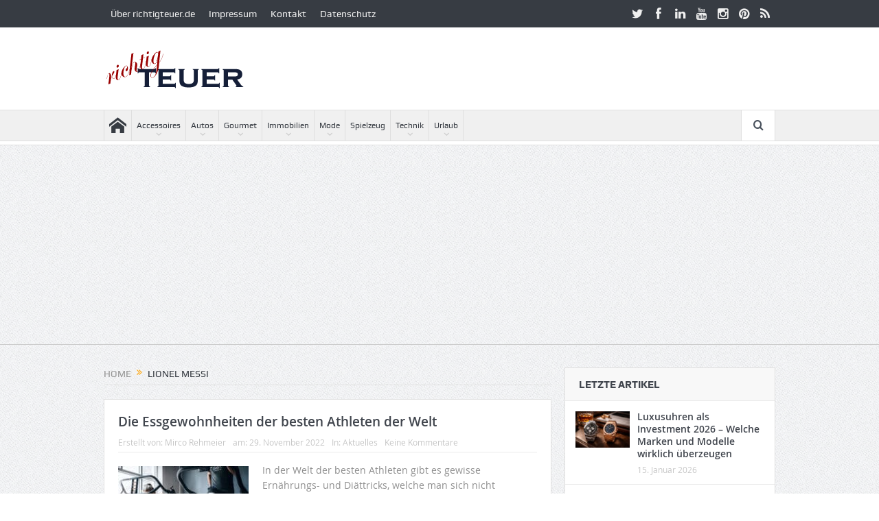

--- FILE ---
content_type: text/html; charset=UTF-8
request_url: https://richtigteuer.de/tag/lionel-messi/
body_size: 19495
content:
<!DOCTYPE html> <!--[if lt IE 7]><html class="no-js lt-ie9 lt-ie8 lt-ie7" lang=de> <![endif]--> <!--[if IE 7]><html class="no-js lt-ie9 lt-ie8" lang=de> <![endif]--> <!--[if IE 8]><html class="no-js lt-ie9" lang=de> <![endif]--> <!--[if gt IE 8]><!--><html class=no-js lang=de> <!--<![endif]--><head><meta charset="UTF-8"><meta http-equiv="X-UA-Compatible" content="IE=edge,chrome=1"><link rel=profile href=http://gmpg.org/xfn/11><link rel=pingback href=https://richtigteuer.de/xmlrpc.php><meta name="viewport" content="width=device-width, initial-scale=1, maximum-scale=1"><link rel="shortcut icon" href=https://richtigteuer.de/wp-content/uploads/2017/03/favicon.gif><link rel=apple-touch-icon href=https://richtigteuer.de/wp-content/themes/goodnews5/apple-touch-icon-precomposed.png><link rel=pingback href=https://richtigteuer.de/xmlrpc.php> <!--[if lt IE 9]> <script src=https://richtigteuer.de/wp-content/themes/goodnews5/framework/helpers/js/html5.js></script> <script src=https://richtigteuer.de/wp-content/themes/goodnews5/framework/helpers/js/IE9.js></script> <![endif]--><meta name='robots' content='index, follow, max-image-preview:large, max-snippet:-1, max-video-preview:-1'>  <script id=google_gtagjs-js-consent-mode-data-layer>window.dataLayer = window.dataLayer || [];function gtag(){dataLayer.push(arguments);}
gtag('consent', 'default', {"ad_personalization":"denied","ad_storage":"denied","ad_user_data":"denied","analytics_storage":"denied","functionality_storage":"denied","security_storage":"denied","personalization_storage":"denied","region":["AT","BE","BG","CH","CY","CZ","DE","DK","EE","ES","FI","FR","GB","GR","HR","HU","IE","IS","IT","LI","LT","LU","LV","MT","NL","NO","PL","PT","RO","SE","SI","SK"],"wait_for_update":500});
window._googlesitekitConsentCategoryMap = {"statistics":["analytics_storage"],"marketing":["ad_storage","ad_user_data","ad_personalization"],"functional":["functionality_storage","security_storage"],"preferences":["personalization_storage"]};
window._googlesitekitConsents = {"ad_personalization":"denied","ad_storage":"denied","ad_user_data":"denied","analytics_storage":"denied","functionality_storage":"denied","security_storage":"denied","personalization_storage":"denied","region":["AT","BE","BG","CH","CY","CZ","DE","DK","EE","ES","FI","FR","GB","GR","HR","HU","IE","IS","IT","LI","LT","LU","LV","MT","NL","NO","PL","PT","RO","SE","SI","SK"],"wait_for_update":500};</script> <title>Lionel Messi Archives - richtigteuer.de</title><link rel=canonical href=https://richtigteuer.de/tag/lionel-messi/ ><meta property="og:locale" content="de_DE"><meta property="og:type" content="article"><meta property="og:title" content="Lionel Messi Archives - richtigteuer.de"><meta property="og:url" content="https://richtigteuer.de/tag/lionel-messi/"><meta property="og:site_name" content="richtigteuer.de"><meta name="twitter:card" content="summary_large_image"><meta name="twitter:site" content="@richtigteuerde"> <script type=application/ld+json class=yoast-schema-graph>{"@context":"https://schema.org","@graph":[{"@type":"CollectionPage","@id":"https://richtigteuer.de/tag/lionel-messi/","url":"https://richtigteuer.de/tag/lionel-messi/","name":"Lionel Messi Archives - richtigteuer.de","isPartOf":{"@id":"https://richtigteuer.de/#website"},"primaryImageOfPage":{"@id":"https://richtigteuer.de/tag/lionel-messi/#primaryimage"},"image":{"@id":"https://richtigteuer.de/tag/lionel-messi/#primaryimage"},"thumbnailUrl":"https://richtigteuer.de/wp-content/uploads/2022/11/Fitness.jpg","breadcrumb":{"@id":"https://richtigteuer.de/tag/lionel-messi/#breadcrumb"},"inLanguage":"de"},{"@type":"ImageObject","inLanguage":"de","@id":"https://richtigteuer.de/tag/lionel-messi/#primaryimage","url":"https://richtigteuer.de/wp-content/uploads/2022/11/Fitness.jpg","contentUrl":"https://richtigteuer.de/wp-content/uploads/2022/11/Fitness.jpg","width":451,"height":307,"caption":"Die Essgewohnheiten der besten Athleten der Welt"},{"@type":"BreadcrumbList","@id":"https://richtigteuer.de/tag/lionel-messi/#breadcrumb","itemListElement":[{"@type":"ListItem","position":1,"name":"Home","item":"https://richtigteuer.de/"},{"@type":"ListItem","position":2,"name":"Lionel Messi"}]},{"@type":"WebSite","@id":"https://richtigteuer.de/#website","url":"https://richtigteuer.de/","name":"richtigteuer.de","description":"Luxus- und Lifestyle-Blog","publisher":{"@id":"https://richtigteuer.de/#organization"},"potentialAction":[{"@type":"SearchAction","target":{"@type":"EntryPoint","urlTemplate":"https://richtigteuer.de/?s={search_term_string}"},"query-input":{"@type":"PropertyValueSpecification","valueRequired":true,"valueName":"search_term_string"}}],"inLanguage":"de"},{"@type":"Organization","@id":"https://richtigteuer.de/#organization","name":"richtigteuer.de","url":"https://richtigteuer.de/","logo":{"@type":"ImageObject","inLanguage":"de","@id":"https://richtigteuer.de/#/schema/logo/image/","url":"https://richtigteuer.de/wp-content/uploads/2012/07/richtigteuer-210x94.jpg","contentUrl":"https://richtigteuer.de/wp-content/uploads/2012/07/richtigteuer-210x94.jpg","width":210,"height":94,"caption":"richtigteuer.de"},"image":{"@id":"https://richtigteuer.de/#/schema/logo/image/"},"sameAs":["https://www.facebook.com/richtigteuer","https://x.com/richtigteuerde","https://instagram.com/richtigteuer","https://www.pinterest.com/richtigteuer/","https://www.youtube.com/channel/UCCyZfkIqvBnVvrfmvbMGEzg"]}]}</script> <link rel=dns-prefetch href=//challenges.cloudflare.com><link rel=dns-prefetch href=//www.googletagmanager.com><link rel=dns-prefetch href=//pagead2.googlesyndication.com><link rel=dns-prefetch href=//fundingchoicesmessages.google.com><link rel=alternate type=application/rss+xml title="richtigteuer.de &raquo; Feed" href=https://richtigteuer.de/feed/ ><link rel=alternate type=application/rss+xml title="richtigteuer.de &raquo; Kommentar-Feed" href=https://richtigteuer.de/comments/feed/ ><link rel=alternate type=application/rss+xml title="richtigteuer.de &raquo; Lionel Messi Schlagwort-Feed" href=https://richtigteuer.de/tag/lionel-messi/feed/ ><style id=wp-img-auto-sizes-contain-inline-css>img:is([sizes=auto i],[sizes^="auto," i]){contain-intrinsic-size:3000px 1500px}
/*# sourceURL=wp-img-auto-sizes-contain-inline-css */</style><style id=wp-emoji-styles-inline-css>img.wp-smiley, img.emoji {
		display: inline !important;
		border: none !important;
		box-shadow: none !important;
		height: 1em !important;
		width: 1em !important;
		margin: 0 0.07em !important;
		vertical-align: -0.1em !important;
		background: none !important;
		padding: 0 !important;
	}
/*# sourceURL=wp-emoji-styles-inline-css */</style><style id=wp-block-library-inline-css>/*<![CDATA[*/:root{--wp-block-synced-color:#7a00df;--wp-block-synced-color--rgb:122,0,223;--wp-bound-block-color:var(--wp-block-synced-color);--wp-editor-canvas-background:#ddd;--wp-admin-theme-color:#007cba;--wp-admin-theme-color--rgb:0,124,186;--wp-admin-theme-color-darker-10:#006ba1;--wp-admin-theme-color-darker-10--rgb:0,107,160.5;--wp-admin-theme-color-darker-20:#005a87;--wp-admin-theme-color-darker-20--rgb:0,90,135;--wp-admin-border-width-focus:2px}@media (min-resolution:192dpi){:root{--wp-admin-border-width-focus:1.5px}}.wp-element-button{cursor:pointer}:root .has-very-light-gray-background-color{background-color:#eee}:root .has-very-dark-gray-background-color{background-color:#313131}:root .has-very-light-gray-color{color:#eee}:root .has-very-dark-gray-color{color:#313131}:root .has-vivid-green-cyan-to-vivid-cyan-blue-gradient-background{background:linear-gradient(135deg,#00d084,#0693e3)}:root .has-purple-crush-gradient-background{background:linear-gradient(135deg,#34e2e4,#4721fb 50%,#ab1dfe)}:root .has-hazy-dawn-gradient-background{background:linear-gradient(135deg,#faaca8,#dad0ec)}:root .has-subdued-olive-gradient-background{background:linear-gradient(135deg,#fafae1,#67a671)}:root .has-atomic-cream-gradient-background{background:linear-gradient(135deg,#fdd79a,#004a59)}:root .has-nightshade-gradient-background{background:linear-gradient(135deg,#330968,#31cdcf)}:root .has-midnight-gradient-background{background:linear-gradient(135deg,#020381,#2874fc)}:root{--wp--preset--font-size--normal:16px;--wp--preset--font-size--huge:42px}.has-regular-font-size{font-size:1em}.has-larger-font-size{font-size:2.625em}.has-normal-font-size{font-size:var(--wp--preset--font-size--normal)}.has-huge-font-size{font-size:var(--wp--preset--font-size--huge)}.has-text-align-center{text-align:center}.has-text-align-left{text-align:left}.has-text-align-right{text-align:right}.has-fit-text{white-space:nowrap!important}#end-resizable-editor-section{display:none}.aligncenter{clear:both}.items-justified-left{justify-content:flex-start}.items-justified-center{justify-content:center}.items-justified-right{justify-content:flex-end}.items-justified-space-between{justify-content:space-between}.screen-reader-text{border:0;clip-path:inset(50%);height:1px;margin:-1px;overflow:hidden;padding:0;position:absolute;width:1px;word-wrap:normal!important}.screen-reader-text:focus{background-color:#ddd;clip-path:none;color:#444;display:block;font-size:1em;height:auto;left:5px;line-height:normal;padding:15px 23px 14px;text-decoration:none;top:5px;width:auto;z-index:100000}html :where(.has-border-color){border-style:solid}html :where([style*=border-top-color]){border-top-style:solid}html :where([style*=border-right-color]){border-right-style:solid}html :where([style*=border-bottom-color]){border-bottom-style:solid}html :where([style*=border-left-color]){border-left-style:solid}html :where([style*=border-width]){border-style:solid}html :where([style*=border-top-width]){border-top-style:solid}html :where([style*=border-right-width]){border-right-style:solid}html :where([style*=border-bottom-width]){border-bottom-style:solid}html :where([style*=border-left-width]){border-left-style:solid}html :where(img[class*=wp-image-]){height:auto;max-width:100%}:where(figure){margin:0 0 1em}html :where(.is-position-sticky){--wp-admin--admin-bar--position-offset:var(--wp-admin--admin-bar--height,0px)}@media screen and (max-width:600px){html :where(.is-position-sticky){--wp-admin--admin-bar--position-offset:0px}}
/*wp_block_styles_on_demand_placeholder:696a206f0664d*/
/*# sourceURL=wp-block-library-inline-css *//*]]>*/</style><style id=classic-theme-styles-inline-css>/*! This file is auto-generated */
.wp-block-button__link{color:#fff;background-color:#32373c;border-radius:9999px;box-shadow:none;text-decoration:none;padding:calc(.667em + 2px) calc(1.333em + 2px);font-size:1.125em}.wp-block-file__button{background:#32373c;color:#fff;text-decoration:none}
/*# sourceURL=/wp-includes/css/classic-themes.min.css */</style><link rel=stylesheet id=plugins-css href='https://richtigteuer.de/wp-content/themes/goodnews5/css/plugins.css?ver=5.11.1' type=text/css media=all><link rel=stylesheet id=main-css href='https://richtigteuer.de/wp-content/themes/goodnews5/css/main.css?ver=5.11.1' type=text/css media=all><link rel=stylesheet id=responsive-css href='https://richtigteuer.de/wp-content/themes/goodnews5/css/media.css?ver=5.11.1' type=text/css media=all><link rel=stylesheet id=style-css href='https://richtigteuer.de/wp-content/themes/goodnews5/style.css?ver=97d2ccf6124350819ef3605ae26d9d35' type=text/css media=all><link rel=stylesheet id=taxopress-frontend-css-css href='https://richtigteuer.de/wp-content/plugins/simple-tags/assets/frontend/css/frontend.css?ver=3.43.0' type=text/css media=all> <script src=https://richtigteuer.de/wp-content/cache/minify/f77c3.js></script>   <script src="https://www.googletagmanager.com/gtag/js?id=GT-WK5M3M7Z" id=google_gtagjs-js async></script> <script id=google_gtagjs-js-after>window.dataLayer = window.dataLayer || [];function gtag(){dataLayer.push(arguments);}
gtag("set","linker",{"domains":["richtigteuer.de"]});
gtag("js", new Date());
gtag("set", "developer_id.dZTNiMT", true);
gtag("config", "GT-WK5M3M7Z");
 window._googlesitekit = window._googlesitekit || {}; window._googlesitekit.throttledEvents = []; window._googlesitekit.gtagEvent = (name, data) => { var key = JSON.stringify( { name, data } ); if ( !! window._googlesitekit.throttledEvents[ key ] ) { return; } window._googlesitekit.throttledEvents[ key ] = true; setTimeout( () => { delete window._googlesitekit.throttledEvents[ key ]; }, 5 ); gtag( "event", name, { ...data, event_source: "site-kit" } ); }; 
//# sourceURL=google_gtagjs-js-after</script> <link rel=https://api.w.org/ href=https://richtigteuer.de/wp-json/ ><link rel=alternate title=JSON type=application/json href=https://richtigteuer.de/wp-json/wp/v2/tags/1827><link rel=EditURI type=application/rsd+xml title=RSD href=https://richtigteuer.de/xmlrpc.php?rsd><meta name="generator" content="Site Kit by Google 1.170.0"><script src=https://analytics.ahrefs.com/analytics.js data-key=P+lcdmlXjXT5bZ5hk+4jvw async></script> <meta name="google-adsense-platform-account" content="ca-host-pub-2644536267352236"><meta name="google-adsense-platform-domain" content="sitekit.withgoogle.com"> <script async=async src="https://pagead2.googlesyndication.com/pagead/js/adsbygoogle.js?client=ca-pub-2379386605506495&amp;host=ca-host-pub-2644536267352236" crossorigin=anonymous></script>  <script async src="https://fundingchoicesmessages.google.com/i/pub-2379386605506495?ers=1"></script><script>(function() {function signalGooglefcPresent() {if (!window.frames['googlefcPresent']) {if (document.body) {const iframe = document.createElement('iframe'); iframe.style = 'width: 0; height: 0; border: none; z-index: -1000; left: -1000px; top: -1000px;'; iframe.style.display = 'none'; iframe.name = 'googlefcPresent'; document.body.appendChild(iframe);} else {setTimeout(signalGooglefcPresent, 0);}}}signalGooglefcPresent();})();</script>  <script>(function(){'use strict';function aa(a){var b=0;return function(){return b<a.length?{done:!1,value:a[b++]}:{done:!0}}}var ba=typeof Object.defineProperties=="function"?Object.defineProperty:function(a,b,c){if(a==Array.prototype||a==Object.prototype)return a;a[b]=c.value;return a};
function ca(a){a=["object"==typeof globalThis&&globalThis,a,"object"==typeof window&&window,"object"==typeof self&&self,"object"==typeof global&&global];for(var b=0;b<a.length;++b){var c=a[b];if(c&&c.Math==Math)return c}throw Error("Cannot find global object");}var da=ca(this);function l(a,b){if(b)a:{var c=da;a=a.split(".");for(var d=0;d<a.length-1;d++){var e=a[d];if(!(e in c))break a;c=c[e]}a=a[a.length-1];d=c[a];b=b(d);b!=d&&b!=null&&ba(c,a,{configurable:!0,writable:!0,value:b})}}
function ea(a){return a.raw=a}function n(a){var b=typeof Symbol!="undefined"&&Symbol.iterator&&a[Symbol.iterator];if(b)return b.call(a);if(typeof a.length=="number")return{next:aa(a)};throw Error(String(a)+" is not an iterable or ArrayLike");}function fa(a){for(var b,c=[];!(b=a.next()).done;)c.push(b.value);return c}var ha=typeof Object.create=="function"?Object.create:function(a){function b(){}b.prototype=a;return new b},p;
if(typeof Object.setPrototypeOf=="function")p=Object.setPrototypeOf;else{var q;a:{var ja={a:!0},ka={};try{ka.__proto__=ja;q=ka.a;break a}catch(a){}q=!1}p=q?function(a,b){a.__proto__=b;if(a.__proto__!==b)throw new TypeError(a+" is not extensible");return a}:null}var la=p;
function t(a,b){a.prototype=ha(b.prototype);a.prototype.constructor=a;if(la)la(a,b);else for(var c in b)if(c!="prototype")if(Object.defineProperties){var d=Object.getOwnPropertyDescriptor(b,c);d&&Object.defineProperty(a,c,d)}else a[c]=b[c];a.A=b.prototype}function ma(){for(var a=Number(this),b=[],c=a;c<arguments.length;c++)b[c-a]=arguments[c];return b}l("Object.is",function(a){return a?a:function(b,c){return b===c?b!==0||1/b===1/c:b!==b&&c!==c}});
l("Array.prototype.includes",function(a){return a?a:function(b,c){var d=this;d instanceof String&&(d=String(d));var e=d.length;c=c||0;for(c<0&&(c=Math.max(c+e,0));c<e;c++){var f=d[c];if(f===b||Object.is(f,b))return!0}return!1}});
l("String.prototype.includes",function(a){return a?a:function(b,c){if(this==null)throw new TypeError("The 'this' value for String.prototype.includes must not be null or undefined");if(b instanceof RegExp)throw new TypeError("First argument to String.prototype.includes must not be a regular expression");return this.indexOf(b,c||0)!==-1}});l("Number.MAX_SAFE_INTEGER",function(){return 9007199254740991});
l("Number.isFinite",function(a){return a?a:function(b){return typeof b!=="number"?!1:!isNaN(b)&&b!==Infinity&&b!==-Infinity}});l("Number.isInteger",function(a){return a?a:function(b){return Number.isFinite(b)?b===Math.floor(b):!1}});l("Number.isSafeInteger",function(a){return a?a:function(b){return Number.isInteger(b)&&Math.abs(b)<=Number.MAX_SAFE_INTEGER}});
l("Math.trunc",function(a){return a?a:function(b){b=Number(b);if(isNaN(b)||b===Infinity||b===-Infinity||b===0)return b;var c=Math.floor(Math.abs(b));return b<0?-c:c}});/*

 Copyright The Closure Library Authors.
 SPDX-License-Identifier: Apache-2.0
*/
var u=this||self;function v(a,b){a:{var c=["CLOSURE_FLAGS"];for(var d=u,e=0;e<c.length;e++)if(d=d[c[e]],d==null){c=null;break a}c=d}a=c&&c[a];return a!=null?a:b}function w(a){return a};function na(a){u.setTimeout(function(){throw a;},0)};var oa=v(610401301,!1),pa=v(188588736,!0),qa=v(645172343,v(1,!0));var x,ra=u.navigator;x=ra?ra.userAgentData||null:null;function z(a){return oa?x?x.brands.some(function(b){return(b=b.brand)&&b.indexOf(a)!=-1}):!1:!1}function A(a){var b;a:{if(b=u.navigator)if(b=b.userAgent)break a;b=""}return b.indexOf(a)!=-1};function B(){return oa?!!x&&x.brands.length>0:!1}function C(){return B()?z("Chromium"):(A("Chrome")||A("CriOS"))&&!(B()?0:A("Edge"))||A("Silk")};var sa=B()?!1:A("Trident")||A("MSIE");!A("Android")||C();C();A("Safari")&&(C()||(B()?0:A("Coast"))||(B()?0:A("Opera"))||(B()?0:A("Edge"))||(B()?z("Microsoft Edge"):A("Edg/"))||B()&&z("Opera"));var ta={},D=null;var ua=typeof Uint8Array!=="undefined",va=!sa&&typeof btoa==="function";var wa;function E(){return typeof BigInt==="function"};var F=typeof Symbol==="function"&&typeof Symbol()==="symbol";function xa(a){return typeof Symbol==="function"&&typeof Symbol()==="symbol"?Symbol():a}var G=xa(),ya=xa("2ex");var za=F?function(a,b){a[G]|=b}:function(a,b){a.g!==void 0?a.g|=b:Object.defineProperties(a,{g:{value:b,configurable:!0,writable:!0,enumerable:!1}})},H=F?function(a){return a[G]|0}:function(a){return a.g|0},I=F?function(a){return a[G]}:function(a){return a.g},J=F?function(a,b){a[G]=b}:function(a,b){a.g!==void 0?a.g=b:Object.defineProperties(a,{g:{value:b,configurable:!0,writable:!0,enumerable:!1}})};function Aa(a,b){J(b,(a|0)&-14591)}function Ba(a,b){J(b,(a|34)&-14557)};var K={},Ca={};function Da(a){return!(!a||typeof a!=="object"||a.g!==Ca)}function Ea(a){return a!==null&&typeof a==="object"&&!Array.isArray(a)&&a.constructor===Object}function L(a,b,c){if(!Array.isArray(a)||a.length)return!1;var d=H(a);if(d&1)return!0;if(!(b&&(Array.isArray(b)?b.includes(c):b.has(c))))return!1;J(a,d|1);return!0};var M=0,N=0;function Fa(a){var b=a>>>0;M=b;N=(a-b)/4294967296>>>0}function Ga(a){if(a<0){Fa(-a);var b=n(Ha(M,N));a=b.next().value;b=b.next().value;M=a>>>0;N=b>>>0}else Fa(a)}function Ia(a,b){b>>>=0;a>>>=0;if(b<=2097151)var c=""+(4294967296*b+a);else E()?c=""+(BigInt(b)<<BigInt(32)|BigInt(a)):(c=(a>>>24|b<<8)&16777215,b=b>>16&65535,a=(a&16777215)+c*6777216+b*6710656,c+=b*8147497,b*=2,a>=1E7&&(c+=a/1E7>>>0,a%=1E7),c>=1E7&&(b+=c/1E7>>>0,c%=1E7),c=b+Ja(c)+Ja(a));return c}
function Ja(a){a=String(a);return"0000000".slice(a.length)+a}function Ha(a,b){b=~b;a?a=~a+1:b+=1;return[a,b]};var Ka=/^-?([1-9][0-9]*|0)(\.[0-9]+)?$/;var O;function La(a,b){O=b;a=new a(b);O=void 0;return a}
function P(a,b,c){a==null&&(a=O);O=void 0;if(a==null){var d=96;c?(a=[c],d|=512):a=[];b&&(d=d&-16760833|(b&1023)<<14)}else{if(!Array.isArray(a))throw Error("narr");d=H(a);if(d&2048)throw Error("farr");if(d&64)return a;d|=64;if(c&&(d|=512,c!==a[0]))throw Error("mid");a:{c=a;var e=c.length;if(e){var f=e-1;if(Ea(c[f])){d|=256;b=f-(+!!(d&512)-1);if(b>=1024)throw Error("pvtlmt");d=d&-16760833|(b&1023)<<14;break a}}if(b){b=Math.max(b,e-(+!!(d&512)-1));if(b>1024)throw Error("spvt");d=d&-16760833|(b&1023)<<
14}}}J(a,d);return a};function Ma(a){switch(typeof a){case "number":return isFinite(a)?a:String(a);case "boolean":return a?1:0;case "object":if(a)if(Array.isArray(a)){if(L(a,void 0,0))return}else if(ua&&a!=null&&a instanceof Uint8Array){if(va){for(var b="",c=0,d=a.length-10240;c<d;)b+=String.fromCharCode.apply(null,a.subarray(c,c+=10240));b+=String.fromCharCode.apply(null,c?a.subarray(c):a);a=btoa(b)}else{b===void 0&&(b=0);if(!D){D={};c="ABCDEFGHIJKLMNOPQRSTUVWXYZabcdefghijklmnopqrstuvwxyz0123456789".split("");d=["+/=",
"+/","-_=","-_.","-_"];for(var e=0;e<5;e++){var f=c.concat(d[e].split(""));ta[e]=f;for(var g=0;g<f.length;g++){var h=f[g];D[h]===void 0&&(D[h]=g)}}}b=ta[b];c=Array(Math.floor(a.length/3));d=b[64]||"";for(e=f=0;f<a.length-2;f+=3){var k=a[f],m=a[f+1];h=a[f+2];g=b[k>>2];k=b[(k&3)<<4|m>>4];m=b[(m&15)<<2|h>>6];h=b[h&63];c[e++]=g+k+m+h}g=0;h=d;switch(a.length-f){case 2:g=a[f+1],h=b[(g&15)<<2]||d;case 1:a=a[f],c[e]=b[a>>2]+b[(a&3)<<4|g>>4]+h+d}a=c.join("")}return a}}return a};function Na(a,b,c){a=Array.prototype.slice.call(a);var d=a.length,e=b&256?a[d-1]:void 0;d+=e?-1:0;for(b=b&512?1:0;b<d;b++)a[b]=c(a[b]);if(e){b=a[b]={};for(var f in e)Object.prototype.hasOwnProperty.call(e,f)&&(b[f]=c(e[f]))}return a}function Oa(a,b,c,d,e){if(a!=null){if(Array.isArray(a))a=L(a,void 0,0)?void 0:e&&H(a)&2?a:Pa(a,b,c,d!==void 0,e);else if(Ea(a)){var f={},g;for(g in a)Object.prototype.hasOwnProperty.call(a,g)&&(f[g]=Oa(a[g],b,c,d,e));a=f}else a=b(a,d);return a}}
function Pa(a,b,c,d,e){var f=d||c?H(a):0;d=d?!!(f&32):void 0;a=Array.prototype.slice.call(a);for(var g=0;g<a.length;g++)a[g]=Oa(a[g],b,c,d,e);c&&c(f,a);return a}function Qa(a){return a.s===K?a.toJSON():Ma(a)};function Ra(a,b,c){c=c===void 0?Ba:c;if(a!=null){if(ua&&a instanceof Uint8Array)return b?a:new Uint8Array(a);if(Array.isArray(a)){var d=H(a);if(d&2)return a;b&&(b=d===0||!!(d&32)&&!(d&64||!(d&16)));return b?(J(a,(d|34)&-12293),a):Pa(a,Ra,d&4?Ba:c,!0,!0)}a.s===K&&(c=a.h,d=I(c),a=d&2?a:La(a.constructor,Sa(c,d,!0)));return a}}function Sa(a,b,c){var d=c||b&2?Ba:Aa,e=!!(b&32);a=Na(a,b,function(f){return Ra(f,e,d)});za(a,32|(c?2:0));return a};function Ta(a,b){a=a.h;return Ua(a,I(a),b)}function Va(a,b,c,d){b=d+(+!!(b&512)-1);if(!(b<0||b>=a.length||b>=c))return a[b]}
function Ua(a,b,c,d){if(c===-1)return null;var e=b>>14&1023||536870912;if(c>=e){if(b&256)return a[a.length-1][c]}else{var f=a.length;if(d&&b&256&&(d=a[f-1][c],d!=null)){if(Va(a,b,e,c)&&ya!=null){var g;a=(g=wa)!=null?g:wa={};g=a[ya]||0;g>=4||(a[ya]=g+1,g=Error(),g.__closure__error__context__984382||(g.__closure__error__context__984382={}),g.__closure__error__context__984382.severity="incident",na(g))}return d}return Va(a,b,e,c)}}
function Wa(a,b,c,d,e){var f=b>>14&1023||536870912;if(c>=f||e&&!qa){var g=b;if(b&256)e=a[a.length-1];else{if(d==null)return;e=a[f+(+!!(b&512)-1)]={};g|=256}e[c]=d;c<f&&(a[c+(+!!(b&512)-1)]=void 0);g!==b&&J(a,g)}else a[c+(+!!(b&512)-1)]=d,b&256&&(a=a[a.length-1],c in a&&delete a[c])}
function Xa(a,b){var c=Ya;var d=d===void 0?!1:d;var e=a.h;var f=I(e),g=Ua(e,f,b,d);if(g!=null&&typeof g==="object"&&g.s===K)c=g;else if(Array.isArray(g)){var h=H(g),k=h;k===0&&(k|=f&32);k|=f&2;k!==h&&J(g,k);c=new c(g)}else c=void 0;c!==g&&c!=null&&Wa(e,f,b,c,d);e=c;if(e==null)return e;a=a.h;f=I(a);f&2||(g=e,c=g.h,h=I(c),g=h&2?La(g.constructor,Sa(c,h,!1)):g,g!==e&&(e=g,Wa(a,f,b,e,d)));return e}function Za(a,b){a=Ta(a,b);return a==null||typeof a==="string"?a:void 0}
function $a(a,b){var c=c===void 0?0:c;a=Ta(a,b);if(a!=null)if(b=typeof a,b==="number"?Number.isFinite(a):b!=="string"?0:Ka.test(a))if(typeof a==="number"){if(a=Math.trunc(a),!Number.isSafeInteger(a)){Ga(a);b=M;var d=N;if(a=d&2147483648)b=~b+1>>>0,d=~d>>>0,b==0&&(d=d+1>>>0);b=d*4294967296+(b>>>0);a=a?-b:b}}else if(b=Math.trunc(Number(a)),Number.isSafeInteger(b))a=String(b);else{if(b=a.indexOf("."),b!==-1&&(a=a.substring(0,b)),!(a[0]==="-"?a.length<20||a.length===20&&Number(a.substring(0,7))>-922337:
a.length<19||a.length===19&&Number(a.substring(0,6))<922337)){if(a.length<16)Ga(Number(a));else if(E())a=BigInt(a),M=Number(a&BigInt(4294967295))>>>0,N=Number(a>>BigInt(32)&BigInt(4294967295));else{b=+(a[0]==="-");N=M=0;d=a.length;for(var e=b,f=(d-b)%6+b;f<=d;e=f,f+=6)e=Number(a.slice(e,f)),N*=1E6,M=M*1E6+e,M>=4294967296&&(N+=Math.trunc(M/4294967296),N>>>=0,M>>>=0);b&&(b=n(Ha(M,N)),a=b.next().value,b=b.next().value,M=a,N=b)}a=M;b=N;b&2147483648?E()?a=""+(BigInt(b|0)<<BigInt(32)|BigInt(a>>>0)):(b=
n(Ha(a,b)),a=b.next().value,b=b.next().value,a="-"+Ia(a,b)):a=Ia(a,b)}}else a=void 0;return a!=null?a:c}function R(a,b){var c=c===void 0?"":c;a=Za(a,b);return a!=null?a:c};var S;function T(a,b,c){this.h=P(a,b,c)}T.prototype.toJSON=function(){return ab(this)};T.prototype.s=K;T.prototype.toString=function(){try{return S=!0,ab(this).toString()}finally{S=!1}};
function ab(a){var b=S?a.h:Pa(a.h,Qa,void 0,void 0,!1);var c=!S;var d=pa?void 0:a.constructor.v;var e=I(c?a.h:b);if(a=b.length){var f=b[a-1],g=Ea(f);g?a--:f=void 0;e=+!!(e&512)-1;var h=b;if(g){b:{var k=f;var m={};g=!1;if(k)for(var r in k)if(Object.prototype.hasOwnProperty.call(k,r))if(isNaN(+r))m[r]=k[r];else{var y=k[r];Array.isArray(y)&&(L(y,d,+r)||Da(y)&&y.size===0)&&(y=null);y==null&&(g=!0);y!=null&&(m[r]=y)}if(g){for(var Q in m)break b;m=null}else m=k}k=m==null?f!=null:m!==f}for(var ia;a>0;a--){Q=
a-1;r=h[Q];Q-=e;if(!(r==null||L(r,d,Q)||Da(r)&&r.size===0))break;ia=!0}if(h!==b||k||ia){if(!c)h=Array.prototype.slice.call(h,0,a);else if(ia||k||m)h.length=a;m&&h.push(m)}b=h}return b};function bb(a){return function(b){if(b==null||b=="")b=new a;else{b=JSON.parse(b);if(!Array.isArray(b))throw Error("dnarr");za(b,32);b=La(a,b)}return b}};function cb(a){this.h=P(a)}t(cb,T);var db=bb(cb);var U;function V(a){this.g=a}V.prototype.toString=function(){return this.g+""};var eb={};function fb(a){if(U===void 0){var b=null;var c=u.trustedTypes;if(c&&c.createPolicy){try{b=c.createPolicy("goog#html",{createHTML:w,createScript:w,createScriptURL:w})}catch(d){u.console&&u.console.error(d.message)}U=b}else U=b}a=(b=U)?b.createScriptURL(a):a;return new V(a,eb)};/*

 SPDX-License-Identifier: Apache-2.0
*/
function gb(a){var b=ma.apply(1,arguments);if(b.length===0)return fb(a[0]);for(var c=a[0],d=0;d<b.length;d++)c+=encodeURIComponent(b[d])+a[d+1];return fb(c)};function hb(a,b){a.src=b instanceof V&&b.constructor===V?b.g:"type_error:TrustedResourceUrl";var c,d;(c=(b=(d=(c=(a.ownerDocument&&a.ownerDocument.defaultView||window).document).querySelector)==null?void 0:d.call(c,"script[nonce]"))?b.nonce||b.getAttribute("nonce")||"":"")&&a.setAttribute("nonce",c)};function ib(){return Math.floor(Math.random()*2147483648).toString(36)+Math.abs(Math.floor(Math.random()*2147483648)^Date.now()).toString(36)};function jb(a,b){b=String(b);a.contentType==="application/xhtml+xml"&&(b=b.toLowerCase());return a.createElement(b)}function kb(a){this.g=a||u.document||document};function lb(a){a=a===void 0?document:a;return a.createElement("script")};function mb(a,b,c,d,e,f){try{var g=a.g,h=lb(g);h.async=!0;hb(h,b);g.head.appendChild(h);h.addEventListener("load",function(){e();d&&g.head.removeChild(h)});h.addEventListener("error",function(){c>0?mb(a,b,c-1,d,e,f):(d&&g.head.removeChild(h),f())})}catch(k){f()}};var nb=u.atob("aHR0cHM6Ly93d3cuZ3N0YXRpYy5jb20vaW1hZ2VzL2ljb25zL21hdGVyaWFsL3N5c3RlbS8xeC93YXJuaW5nX2FtYmVyXzI0ZHAucG5n"),ob=u.atob("WW91IGFyZSBzZWVpbmcgdGhpcyBtZXNzYWdlIGJlY2F1c2UgYWQgb3Igc2NyaXB0IGJsb2NraW5nIHNvZnR3YXJlIGlzIGludGVyZmVyaW5nIHdpdGggdGhpcyBwYWdlLg=="),pb=u.atob("RGlzYWJsZSBhbnkgYWQgb3Igc2NyaXB0IGJsb2NraW5nIHNvZnR3YXJlLCB0aGVuIHJlbG9hZCB0aGlzIHBhZ2Uu");function qb(a,b,c){this.i=a;this.u=b;this.o=c;this.g=null;this.j=[];this.m=!1;this.l=new kb(this.i)}
function rb(a){if(a.i.body&&!a.m){var b=function(){sb(a);u.setTimeout(function(){tb(a,3)},50)};mb(a.l,a.u,2,!0,function(){u[a.o]||b()},b);a.m=!0}}
function sb(a){for(var b=W(1,5),c=0;c<b;c++){var d=X(a);a.i.body.appendChild(d);a.j.push(d)}b=X(a);b.style.bottom="0";b.style.left="0";b.style.position="fixed";b.style.width=W(100,110).toString()+"%";b.style.zIndex=W(2147483544,2147483644).toString();b.style.backgroundColor=ub(249,259,242,252,219,229);b.style.boxShadow="0 0 12px #888";b.style.color=ub(0,10,0,10,0,10);b.style.display="flex";b.style.justifyContent="center";b.style.fontFamily="Roboto, Arial";c=X(a);c.style.width=W(80,85).toString()+
"%";c.style.maxWidth=W(750,775).toString()+"px";c.style.margin="24px";c.style.display="flex";c.style.alignItems="flex-start";c.style.justifyContent="center";d=jb(a.l.g,"IMG");d.className=ib();d.src=nb;d.alt="Warning icon";d.style.height="24px";d.style.width="24px";d.style.paddingRight="16px";var e=X(a),f=X(a);f.style.fontWeight="bold";f.textContent=ob;var g=X(a);g.textContent=pb;Y(a,e,f);Y(a,e,g);Y(a,c,d);Y(a,c,e);Y(a,b,c);a.g=b;a.i.body.appendChild(a.g);b=W(1,5);for(c=0;c<b;c++)d=X(a),a.i.body.appendChild(d),
a.j.push(d)}function Y(a,b,c){for(var d=W(1,5),e=0;e<d;e++){var f=X(a);b.appendChild(f)}b.appendChild(c);c=W(1,5);for(d=0;d<c;d++)e=X(a),b.appendChild(e)}function W(a,b){return Math.floor(a+Math.random()*(b-a))}function ub(a,b,c,d,e,f){return"rgb("+W(Math.max(a,0),Math.min(b,255)).toString()+","+W(Math.max(c,0),Math.min(d,255)).toString()+","+W(Math.max(e,0),Math.min(f,255)).toString()+")"}function X(a){a=jb(a.l.g,"DIV");a.className=ib();return a}
function tb(a,b){b<=0||a.g!=null&&a.g.offsetHeight!==0&&a.g.offsetWidth!==0||(vb(a),sb(a),u.setTimeout(function(){tb(a,b-1)},50))}function vb(a){for(var b=n(a.j),c=b.next();!c.done;c=b.next())(c=c.value)&&c.parentNode&&c.parentNode.removeChild(c);a.j=[];(b=a.g)&&b.parentNode&&b.parentNode.removeChild(b);a.g=null};function wb(a,b,c,d,e){function f(k){document.body?g(document.body):k>0?u.setTimeout(function(){f(k-1)},e):b()}function g(k){k.appendChild(h);u.setTimeout(function(){h?(h.offsetHeight!==0&&h.offsetWidth!==0?b():a(),h.parentNode&&h.parentNode.removeChild(h)):a()},d)}var h=xb(c);f(3)}function xb(a){var b=document.createElement("div");b.className=a;b.style.width="1px";b.style.height="1px";b.style.position="absolute";b.style.left="-10000px";b.style.top="-10000px";b.style.zIndex="-10000";return b};function Ya(a){this.h=P(a)}t(Ya,T);function yb(a){this.h=P(a)}t(yb,T);var zb=bb(yb);function Ab(a){if(!a)return null;a=Za(a,4);var b;a===null||a===void 0?b=null:b=fb(a);return b};var Bb=ea([""]),Cb=ea([""]);function Db(a,b){this.m=a;this.o=new kb(a.document);this.g=b;this.j=R(this.g,1);this.u=Ab(Xa(this.g,2))||gb(Bb);this.i=!1;b=Ab(Xa(this.g,13))||gb(Cb);this.l=new qb(a.document,b,R(this.g,12))}Db.prototype.start=function(){Eb(this)};
function Eb(a){Fb(a);mb(a.o,a.u,3,!1,function(){a:{var b=a.j;var c=u.btoa(b);if(c=u[c]){try{var d=db(u.atob(c))}catch(e){b=!1;break a}b=b===Za(d,1)}else b=!1}b?Z(a,R(a.g,14)):(Z(a,R(a.g,8)),rb(a.l))},function(){wb(function(){Z(a,R(a.g,7));rb(a.l)},function(){return Z(a,R(a.g,6))},R(a.g,9),$a(a.g,10),$a(a.g,11))})}function Z(a,b){a.i||(a.i=!0,a=new a.m.XMLHttpRequest,a.open("GET",b,!0),a.send())}function Fb(a){var b=u.btoa(a.j);a.m[b]&&Z(a,R(a.g,5))};(function(a,b){u[a]=function(){var c=ma.apply(0,arguments);u[a]=function(){};b.call.apply(b,[null].concat(c instanceof Array?c:fa(n(c))))}})("__h82AlnkH6D91__",function(a){typeof window.atob==="function"&&(new Db(window,zb(window.atob(a)))).start()});}).call(this);

window.__h82AlnkH6D91__("[base64]/[base64]/[base64]/[base64]");</script> <style title=dynamic-css class=options-output>{color:transparent;}.top_banner{background-color:transparent;}body{color:#8e8e8e;}</style><style>.header > .inner, .header .logo {
line-height: 120px;
height: 120px;
}
/* Category background */</style></head><body class="archive tag tag-lionel-messi tag-1827 wp-theme-goodnews5 right-sidebar sticky_navigation_on navigation_highlight_ancestor no-post-format-icons time_in_twelve_format open_images_in_lightbox" itemscope=itemscope itemtype=http://schema.org/WebPage> <!--[if lt IE 7]><p class=browsehappy>You are using an <strong>outdated</strong> browser. Please <a href=http://browsehappy.com/ >upgrade your browser</a> to improve your experience.</p> <![endif]--><div class="boxed-wrap clearfix"><div id=header-wrapper><div class=topbar><div class=inner><div class=top-left-content><ul id=menu-top-menu class="top-nav mom_visibility_desktop"><li id=menu-item-13345 class="menu-item menu-item-type-post_type menu-item-object-page menu-item-13345"><a href=https://richtigteuer.de/about/ >Über richtigteuer.de</a></li> <li id=menu-item-13343 class="menu-item menu-item-type-post_type menu-item-object-page menu-item-13343"><a href=https://richtigteuer.de/impressum/ >Impressum</a></li> <li id=menu-item-13344 class="menu-item menu-item-type-post_type menu-item-object-page menu-item-13344"><a href=https://richtigteuer.de/kontakt/ >Kontakt</a></li> <li id=menu-item-13342 class="menu-item menu-item-type-post_type menu-item-object-page menu-item-privacy-policy menu-item-13342"><a rel=privacy-policy href=https://richtigteuer.de/datenschutz/ >Datenschutz</a></li></ul><div class="mom_visibility_device device-top-menu-wrap"><div class=top-menu-holder><i class="fa-icon-reorder mh-icon"></i></div><ul id=menu-top-menu-1 class=device-top-nav><li class="menu-item menu-item-type-post_type menu-item-object-page menu-item-13345"><a href=https://richtigteuer.de/about/ >Über richtigteuer.de</a></li> <li class="menu-item menu-item-type-post_type menu-item-object-page menu-item-13343"><a href=https://richtigteuer.de/impressum/ >Impressum</a></li> <li class="menu-item menu-item-type-post_type menu-item-object-page menu-item-13344"><a href=https://richtigteuer.de/kontakt/ >Kontakt</a></li> <li class="menu-item menu-item-type-post_type menu-item-object-page menu-item-privacy-policy menu-item-13342"><a rel=privacy-policy href=https://richtigteuer.de/datenschutz/ >Datenschutz</a></li></ul></div></div><div class=top-right-content><ul class=mom-social-icons> <li class=twitter><a target=_blank class=vector_icon href=https://twitter.com/richtigteuerde><i class=fa-icon-twitter></i></a></li> <li class=facebook><a target=_blank class=vector_icon href=https://www.facebook.com/richtigteuer><i class="fa-icon-facebook "></i></a></li> <li class=linkedin><a target=_blank class=vector_icon href=https://www.linkedin.com/in/mircorehmeier><i class=fa-icon-linkedin></i></a></li> <li class=youtube><a target=_blank class=vector_icon href=https://www.youtube.com/channel/UCCyZfkIqvBnVvrfmvbMGEzg><i class=fa-icon-youtube></i></a></li> <li class=instagram><a target=_blank class=vector_icon href=https://instagram.com/richtigteuer><i class=fa-icon-instagram></i></a></li> <li class=pinterest><a target=_blank class=vector_icon href=https://www.pinterest.com/richtigteuer/ ><i class=fa-icon-pinterest></i></a></li> <li class=rss><a target=_blank class=vector_icon href=https://richtigteuer.de/feed/ ><i class=fa-icon-rss></i></a></li></ul></div></div></div><header class="header " itemscope=itemscope itemtype=http://schema.org/WPHeader role=banner><div class=inner><div class=logo> <a href=https://richtigteuer.de> <img src=https://richtigteuer.de/wp-content/uploads/2021/05/logo-richtigteuer.png alt=richtigteuer.de width=241 height=60> <img class=mom_retina_logo src=https://richtigteuer.de/wp-content/uploads/2021/05/logo-richtigteuer.png width=241 height=60 alt=richtigteuer.de> </a></div><div class=clear></div></div></header></div><nav id=navigation itemtype=http://schema.org/SiteNavigationElement itemscope=itemscope role=navigation class="dd-effect-slide "><div class=navigation-inner><div class=inner><ul id=menu-main-menu class="main-menu mom_visibility_desktop"><li id=menu-item-13378 class="home menu-item menu-item-type-custom menu-item-object-custom menu-item-home mom_default_menu_item menu-item-iconsOnly menu-item-depth-0"><a href=https://richtigteuer.de><i class="icon_only momizat-icon-home"></i><span class=icon_only_label>Home</span></a></li> <li id=menu-item-13346 class="menu-item menu-item-type-taxonomy menu-item-object-category menu-item-has-children menu-parent-item mom_default_menu_item menu-item-depth-0"><a href=https://richtigteuer.de/category/accessoires/ >Accessoires</a><ul class="sub-menu "> <li id=menu-item-13365 class="menu-item menu-item-type-taxonomy menu-item-object-category mom_default_menu_item active menu-item-depth-1"><a href=https://richtigteuer.de/category/parfum/ >Parfüm</a></li> <li id=menu-item-13366 class="menu-item menu-item-type-taxonomy menu-item-object-category mom_default_menu_item menu-item-depth-1"><a href=https://richtigteuer.de/category/schmuck/ >Schmuck</a></li></ul> <i class=responsive-caret></i> </li> <li id=menu-item-13350 class="menu-item menu-item-type-taxonomy menu-item-object-category menu-item-has-children menu-parent-item mom_default_menu_item menu-item-depth-0"><a href=https://richtigteuer.de/category/autos/ >Autos</a><ul class="sub-menu "> <li id=menu-item-13364 class="menu-item menu-item-type-taxonomy menu-item-object-category mom_default_menu_item active menu-item-depth-1"><a href=https://richtigteuer.de/category/motorrad/ >Motorrad</a></li> <li id=menu-item-13361 class="menu-item menu-item-type-taxonomy menu-item-object-category mom_default_menu_item menu-item-depth-1"><a href=https://richtigteuer.de/category/jets/ >Jets</a></li> <li id=menu-item-13377 class="menu-item menu-item-type-taxonomy menu-item-object-category mom_default_menu_item menu-item-depth-1"><a href=https://richtigteuer.de/category/yacht/ >Yacht</a></li></ul> <i class=responsive-caret></i> </li> <li id=menu-item-13357 class="menu-item menu-item-type-taxonomy menu-item-object-category menu-item-has-children menu-parent-item mom_default_menu_item menu-item-depth-0"><a href=https://richtigteuer.de/category/gourmet/ >Gourmet</a><ul class="sub-menu "> <li id=menu-item-13356 class="menu-item menu-item-type-taxonomy menu-item-object-category mom_default_menu_item active menu-item-depth-1"><a href=https://richtigteuer.de/category/getranke/ >Getränke</a></li></ul> <i class=responsive-caret></i> </li> <li id=menu-item-13360 class="menu-item menu-item-type-taxonomy menu-item-object-category menu-item-has-children menu-parent-item mom_default_menu_item menu-item-depth-0"><a href=https://richtigteuer.de/category/immobilien/ >Immobilien</a><ul class="sub-menu "> <li id=menu-item-13348 class="menu-item menu-item-type-taxonomy menu-item-object-category mom_default_menu_item active menu-item-depth-1"><a href=https://richtigteuer.de/category/art/ >Art</a></li> <li id=menu-item-13351 class="menu-item menu-item-type-taxonomy menu-item-object-category mom_default_menu_item menu-item-depth-1"><a href=https://richtigteuer.de/category/bad/ >Bad</a></li> <li id=menu-item-13352 class="menu-item menu-item-type-taxonomy menu-item-object-category mom_default_menu_item menu-item-depth-1"><a href=https://richtigteuer.de/category/buro/ >Büro</a></li> <li id=menu-item-13353 class="menu-item menu-item-type-taxonomy menu-item-object-category mom_default_menu_item menu-item-depth-1"><a href=https://richtigteuer.de/category/einrichtung/ >Einrichtung</a></li> <li id=menu-item-13354 class="menu-item menu-item-type-taxonomy menu-item-object-category mom_default_menu_item menu-item-depth-1"><a href=https://richtigteuer.de/category/garten/ >Garten</a></li> <li id=menu-item-13362 class="menu-item menu-item-type-taxonomy menu-item-object-category mom_default_menu_item menu-item-depth-1"><a href=https://richtigteuer.de/category/kuche/ >Küche</a></li></ul> <i class=responsive-caret></i> </li> <li id=menu-item-13363 class="menu-item menu-item-type-taxonomy menu-item-object-category menu-item-has-children menu-parent-item mom_default_menu_item menu-item-depth-0"><a href=https://richtigteuer.de/category/mode/ >Mode</a><ul class="sub-menu "> <li id=menu-item-13367 class="menu-item menu-item-type-taxonomy menu-item-object-category mom_default_menu_item active menu-item-depth-1"><a href=https://richtigteuer.de/category/schuhe/ >Schuhe</a></li> <li id=menu-item-13371 class="menu-item menu-item-type-taxonomy menu-item-object-category mom_default_menu_item menu-item-depth-1"><a href=https://richtigteuer.de/category/tasche/ >Tasche</a></li> <li id=menu-item-13373 class="menu-item menu-item-type-taxonomy menu-item-object-category mom_default_menu_item menu-item-depth-1"><a href=https://richtigteuer.de/category/uhren/ >Uhren</a></li></ul> <i class=responsive-caret></i> </li> <li id=menu-item-13369 class="menu-item menu-item-type-taxonomy menu-item-object-category mom_default_menu_item menu-item-depth-0"><a href=https://richtigteuer.de/category/spielzeug/ >Spielzeug</a></li> <li id=menu-item-13372 class="menu-item menu-item-type-taxonomy menu-item-object-category menu-item-has-children menu-parent-item mom_default_menu_item menu-item-depth-0"><a href=https://richtigteuer.de/category/technik/ >Technik</a><ul class="sub-menu "> <li id=menu-item-13349 class="menu-item menu-item-type-taxonomy menu-item-object-category mom_default_menu_item active menu-item-depth-1"><a href=https://richtigteuer.de/category/audio/ >Audio</a></li> <li id=menu-item-13358 class="menu-item menu-item-type-taxonomy menu-item-object-category mom_default_menu_item menu-item-depth-1"><a href=https://richtigteuer.de/category/handy/ >Handy</a></li> <li id=menu-item-13376 class="menu-item menu-item-type-taxonomy menu-item-object-category mom_default_menu_item menu-item-depth-1"><a href=https://richtigteuer.de/category/video/ >Video</a></li></ul> <i class=responsive-caret></i> </li> <li id=menu-item-13375 class="menu-item menu-item-type-taxonomy menu-item-object-category menu-item-has-children menu-parent-item mom_default_menu_item menu-item-depth-0"><a href=https://richtigteuer.de/category/urlaub/ >Urlaub</a><ul class="sub-menu "> <li id=menu-item-13359 class="menu-item menu-item-type-taxonomy menu-item-object-category mom_default_menu_item active menu-item-depth-1"><a href=https://richtigteuer.de/category/hotel/ >Hotel</a></li></ul> <i class=responsive-caret></i> </li></ul><div class="device-menu-wrap mom_visibility_device"><div id=menu-holder class=device-menu-holder> <i class="fa-icon-align-justify mh-icon"></i> <span class=the_menu_holder_area><i class=dmh-icon></i>Menu</span><i class=mh-caret></i></div><ul id=menu-main-menu-mobile class="device-menu mom_visibility_device"><li id=menu-item-31489 class="home menu-item menu-item-type-custom menu-item-object-custom menu-item-home mom_default_menu_item menu-item-depth-0"><a href=https://richtigteuer.de><i class=momizat-icon-home></i>Home</a></li> <li id=menu-item-31493 class="menu-item menu-item-type-taxonomy menu-item-object-category mom_default_menu_item menu-item-depth-0"><a href=https://richtigteuer.de/category/accessoires/ >Accessoires</a></li> <li id=menu-item-31491 class="menu-item menu-item-type-taxonomy menu-item-object-category mom_default_menu_item menu-item-depth-0"><a href=https://richtigteuer.de/category/autos/ >Autos</a></li> <li id=menu-item-31495 class="menu-item menu-item-type-taxonomy menu-item-object-category mom_default_menu_item menu-item-depth-0"><a href=https://richtigteuer.de/category/getranke/ >Getränke</a></li> <li id=menu-item-31492 class="menu-item menu-item-type-taxonomy menu-item-object-category mom_default_menu_item menu-item-depth-0"><a href=https://richtigteuer.de/category/immobilien/ >Immobilien</a></li> <li id=menu-item-31490 class="menu-item menu-item-type-taxonomy menu-item-object-category mom_default_menu_item menu-item-depth-0"><a href=https://richtigteuer.de/category/mode/ >Mode</a></li> <li id=menu-item-31494 class="menu-item menu-item-type-taxonomy menu-item-object-category mom_default_menu_item menu-item-depth-0"><a href=https://richtigteuer.de/category/uhren/ >Uhren</a></li></ul></div><div class=nav-buttons> <span class="nav-button nav-search"> <i class=fa-icon-search></i> </span><div class="nb-inner-wrap search-wrap border-box"><div class="nb-inner sw-inner"><div class="search-form mom-search-form"><form method=get action=https://richtigteuer.de> <input class=sf type=text placeholder="Search ..." autocomplete=off name=s> <button class=button type=submit><i class=fa-icon-search></i></button></form> <span class=sf-loading><img src=https://richtigteuer.de/wp-content/themes/goodnews5/images/ajax-search-nav.gif alt=loading... width=16 height=16></span></div><div class=ajax_search_results></div></div></div></div></div></div></nav><div class="boxed-content-wrapper clearfix"><div class=boxed-content-wrapper-gap style=height:20px;></div><div style="margin-top:-17px; margin-bottom:20px;"></div><div class=inner></div><div class=inner><div class=main_container><div class=main-col><div class=category-title><div class="mom_breadcrumb breadcrumb breadcrumbs"><div class=breadcrumbs-plus> <span itemscope><a itemprop=url href=https://richtigteuer.de/ class=home><span itemprop=title>Home</span></a></span> <span class=separator><i class="sep fa-icon-double-angle-right"></i></span> Lionel Messi</div></div></div><div class="base-box blog-post default-blog-post bp-vertical-share share-off post-35293 post type-post status-publish format-standard has-post-thumbnail category-aktuelles tag-athleten tag-diaet tag-lionel-messi tag-muskel"><div class=bp-entry><div class=bp-head><h2><a href=https://richtigteuer.de/2022/11/29/essgewohnheiten-der-besten-athleten-der-welt/ >Die Essgewohnheiten der besten Athleten der Welt</a></h2><div class="mom-post-meta bp-meta"><span class="author vcard">Erstellt von: <span class=fn itemprop=name><a href=https://richtigteuer.de/author/mirco/ >Mirco Rehmeier</a></span></span><span>am: <time datetime=2022-11-29T12:21:53+01:00 class=updated>29. November 2022</time></span><span>In: <a href=https://richtigteuer.de/category/aktuelles/ title="View all posts in Aktuelles">Aktuelles</a></span><span><a href=https://richtigteuer.de/2022/11/29/essgewohnheiten-der-besten-athleten-der-welt/#respond>Keine Kommentare</a></span></div></div><div class=bp-details><div class=post-img> <a href=https://richtigteuer.de/2022/11/29/essgewohnheiten-der-besten-athleten-der-welt/ > <img src=https://richtigteuer.de/wp-content/uploads/2022/11/Fitness-190x122.jpg data-hidpi=https://richtigteuer.de/wp-content/uploads/2022/11/Fitness.jpg alt="Die Essgewohnheiten der besten Athleten der Welt" width=190 height=122>  </a> <span class=post-format-icon></span></div><P> In der Welt der besten Athleten gibt es gewisse Ernährungs- und Diättricks, welche man sich nicht entgehen lassen sollte.	<a href=https://richtigteuer.de/2022/11/29/essgewohnheiten-der-besten-athleten-der-welt/ class=read-more-link>Weiterlesen <i class=fa-icon-double-angle-right></i></a></P></div></div><div class=clear></div></div><div class="base-box blog-post default-blog-post bp-vertical-share share-off post-33955 post type-post status-publish format-standard has-post-thumbnail category-autos category-society tag-193 tag-amg tag-audi tag-auto tag-bugatti tag-cristiano-ronaldo tag-david-beckham tag-ferrari tag-fussball tag-harley-davidson tag-hochstgeschwindigkeit tag-lamborghini tag-lionel-messi tag-luxus tag-mercedes tag-motorrad tag-pagani tag-phantom tag-porsche tag-ronaldo tag-sport tag-v-rod tag-veyron tag-yacht tag-zlatan-ibrahimovic"><div class=bp-entry><div class=bp-head><h2><a href=https://richtigteuer.de/2021/09/08/fussballstars-und-ihre-luxurioesen-fahrzeuge/ >Fußballstars und ihre luxuriösen Fahrzeuge</a></h2><div class="mom-post-meta bp-meta"><span class="author vcard">Erstellt von: <span class=fn itemprop=name><a href=https://richtigteuer.de/author/mirco/ >Mirco Rehmeier</a></span></span><span>am: <time datetime=2021-09-08T17:07:11+02:00 class=updated>08. September 2021</time></span><span>In: <a href=https://richtigteuer.de/category/autos/ title="View all posts in Autos">Autos</a>, <a href=https://richtigteuer.de/category/society/ title="View all posts in Society">Society</a></span><span><a href=https://richtigteuer.de/2021/09/08/fussballstars-und-ihre-luxurioesen-fahrzeuge/#respond>Keine Kommentare</a></span></div></div><div class=bp-details><div class=post-img> <a href=https://richtigteuer.de/2021/09/08/fussballstars-und-ihre-luxurioesen-fahrzeuge/ > <img src=https://richtigteuer.de/wp-content/uploads/2021/09/Lamborghini-190x122.jpg data-hidpi=https://richtigteuer.de/wp-content/uploads/2021/09/Lamborghini-610x380.jpg alt="Fußballstars und ihre luxuriösen Fahrzeuge" width=190 height=122>  </a> <span class=post-format-icon></span></div><P> Die größten und besten Fußballspieler der Welt sind echte Superstars. Eines der auffälligsten Merkmale von Fußballspielern ist ihr extravaganter Lebensstil, wozu natürlich luxuriöse Fahrzeug...	<a href=https://richtigteuer.de/2021/09/08/fussballstars-und-ihre-luxurioesen-fahrzeuge/ class=read-more-link>Weiterlesen <i class=fa-icon-double-angle-right></i></a></P></div></div><div class=clear></div></div><div class="base-box blog-post default-blog-post bp-vertical-share share-off post-31853 post type-post status-publish format-image has-post-thumbnail category-sport tag-auto tag-basketball tag-dollar tag-golf tag-lionel-messi tag-luxus tag-million tag-millionar tag-millionen tag-nba tag-roger-federer tag-ronaldo tag-ski tag-spiel tag-spitze tag-sport tag-tennis tag-tiger-woods tag-werbung post_format-post-format-image"><div class=bp-entry><div class=bp-head><h2><a href=https://richtigteuer.de/2018/04/16/wie-viel-verdienen-spitzensportler/ >Spitzensportler und wie viel sie wirklich verdienen</a></h2><div class="mom-post-meta bp-meta"><span class="author vcard">Erstellt von: <span class=fn itemprop=name><a href=https://richtigteuer.de/author/mirco/ >Mirco Rehmeier</a></span></span><span>am: <time datetime=2018-04-16T19:46:50+02:00 class=updated>16. April 2018</time></span><span>In: <a href=https://richtigteuer.de/category/sport/ title="View all posts in Sport">Sport</a></span><span><a href=https://richtigteuer.de/2018/04/16/wie-viel-verdienen-spitzensportler/#respond>Keine Kommentare</a></span></div></div><div class=bp-details><div class=post-img> <a href=https://richtigteuer.de/2018/04/16/wie-viel-verdienen-spitzensportler/ > <img src=https://richtigteuer.de/wp-content/uploads/2018/04/fussball-spitzensportler-190x122.jpg data-hidpi=https://richtigteuer.de/wp-content/uploads/2018/04/fussball-spitzensportler-610x380.jpg alt="Spitzensportler und wie viel sie wirklich verdienen" width=190 height=122>  </a> <span class=post-format-icon></span></div><P> Natürlich legen Sportler wirklich eindrucksvolle Leistungen hin und werden dafür gut bezahlt, aber am meisten verdienen diese Spitzensportler mit Werbeverträgen. Nur ein Drittel ihrer Gehält...	<a href=https://richtigteuer.de/2018/04/16/wie-viel-verdienen-spitzensportler/ class=read-more-link>Weiterlesen <i class=fa-icon-double-angle-right></i></a></P></div></div><div class=clear></div></div><div class="base-box blog-post default-blog-post bp-vertical-share share-off post-20452 post type-post status-publish format-standard category-art category-sport tag-award tag-ball tag-dollar tag-fc-barcelona tag-ginza-tanaka tag-gold tag-japan tag-juwelier tag-korper tag-lionel-messi tag-spiel tag-training"><div class=bp-entry><div class=bp-head><h2><a href=https://richtigteuer.de/2013/03/23/der-goldene-fus-des-lionel-messi/ >Der goldene Fuß des Lionel Messi</a></h2><div class="mom-post-meta bp-meta"><span class="author vcard">Erstellt von: <span class=fn itemprop=name><a href=https://richtigteuer.de/author/patricia/ >Patricia C</a></span></span><span>am: <time datetime=2013-03-23T11:54:43+01:00 class=updated>23. März 2013</time></span><span>In: <a href=https://richtigteuer.de/category/art/ title="View all posts in Art">Art</a>, <a href=https://richtigteuer.de/category/sport/ title="View all posts in Sport">Sport</a></span><span><a href=https://richtigteuer.de/2013/03/23/der-goldene-fus-des-lionel-messi/#comments>1 Comment</a></span></div></div><div class=bp-details><div class=post-img> <a href=https://richtigteuer.de/2013/03/23/der-goldene-fus-des-lionel-messi/ > <img src=https://richtigteuer.de/wp-content/uploads/2013/03/goldener-Fuss-Lionel-Messi-250x166.jpg data-hidpi=https://richtigteuer.de/wp-content/uploads/2013/03/goldener-Fuss-Lionel-Messi-250x166.jpg alt="Der goldene Fuß des Lionel Messi" width=190 height=122>  </a> <span class=post-format-icon></span></div><P> Es gibt viele große Spieler, doch manche Fußballer haben goldene Füße, wie eben auch Lionel Messi vom FC Barcelona, dessen Fuß vom japanischen Juwelier Ginza Tanaka nachgebildet wurde.	<a href=https://richtigteuer.de/2013/03/23/der-goldene-fus-des-lionel-messi/ class=read-more-link>Weiterlesen <i class=fa-icon-double-angle-right></i></a></P></div></div><div class=clear></div></div></div><div class=clear></div></div><div class="sidebar main-sidebar" role=complementary itemscope=itemscope itemtype=http://schema.org/WPSideBar><div class="widget momizat-posts"><div class=widget-head ><h3 class="widget-title" style="background:none;;"><span >Letzte Artikel</span></h3></div><div class=mom-posts-widget><div class=mpw-post><div class="post-img main-sidebar-element"><a href=https://richtigteuer.de/2026/01/15/luxusuhren-als-investment-2026/ ><img src=https://richtigteuer.de/wp-content/uploads/2026/01/Luxusuhren-als-Investment-2026-90x60.jpg data-hidpi=https://richtigteuer.de/wp-content/uploads/2026/01/Luxusuhren-als-Investment-2026-90x60.jpg alt="Luxusuhren als Investment 2026 – Welche Marken und Modelle wirklich überzeugen" width=90 height=60></a></div><div class="post-img sec-sidebar-element"><a href=https://richtigteuer.de/2026/01/15/luxusuhren-als-investment-2026/ ><img src=https://richtigteuer.de/wp-content/uploads/2026/01/Luxusuhren-als-Investment-2026-180x120.jpg data-hidpi=https://richtigteuer.de/wp-content/uploads/2026/01/Luxusuhren-als-Investment-2026-180x120.jpg alt="Luxusuhren als Investment 2026 – Welche Marken und Modelle wirklich überzeugen" width=180 height=120></a><span class=post-format-icon></span></div><div class="details has-feature-image"><h4><a href=https://richtigteuer.de/2026/01/15/luxusuhren-als-investment-2026/ >Luxusuhren als Investment 2026 – Welche Marken und Modelle wirklich überzeugen</a></h4><div class="mom-post-meta mom-w-meta"> <span datetime=2026-01-15T09:20:00+01:00 class=entry-date>15. Januar 2026</span></div></div></div><div class=mpw-post><div class="post-img main-sidebar-element"><a href=https://richtigteuer.de/2026/01/13/was-ist-teurer-als-gold/ ><img src=https://richtigteuer.de/wp-content/uploads/2026/01/Ming-Vase-90x60.jpg data-hidpi=https://richtigteuer.de/wp-content/uploads/2026/01/Ming-Vase-90x60.jpg alt="Was ist teurer als Gold?" width=90 height=60></a></div><div class="post-img sec-sidebar-element"><a href=https://richtigteuer.de/2026/01/13/was-ist-teurer-als-gold/ ><img src=https://richtigteuer.de/wp-content/uploads/2026/01/Ming-Vase-180x120.jpg data-hidpi=https://richtigteuer.de/wp-content/uploads/2026/01/Ming-Vase-180x120.jpg alt="Was ist teurer als Gold?" width=180 height=120></a><span class=post-format-icon></span></div><div class="details has-feature-image"><h4><a href=https://richtigteuer.de/2026/01/13/was-ist-teurer-als-gold/ >Was ist teurer als Gold?</a></h4><div class="mom-post-meta mom-w-meta"> <span datetime=2026-01-13T21:28:53+01:00 class=entry-date>13. Januar 2026</span></div></div></div><div class=mpw-post><div class="post-img main-sidebar-element"><a href=https://richtigteuer.de/2026/01/07/screaming-eagle-cabernet-sauvignon/ ><img src=https://richtigteuer.de/wp-content/uploads/2025/12/Screaming-Eagle-Cabernet-Sauvignon-1-90x60.jpg data-hidpi=https://richtigteuer.de/wp-content/uploads/2025/12/Screaming-Eagle-Cabernet-Sauvignon-1-90x60.jpg alt="Screaming Eagle Cabernet Sauvignon – Der Kultwein der Superreichen" width=90 height=60></a></div><div class="post-img sec-sidebar-element"><a href=https://richtigteuer.de/2026/01/07/screaming-eagle-cabernet-sauvignon/ ><img src=https://richtigteuer.de/wp-content/uploads/2025/12/Screaming-Eagle-Cabernet-Sauvignon-1-180x120.jpg data-hidpi=https://richtigteuer.de/wp-content/uploads/2025/12/Screaming-Eagle-Cabernet-Sauvignon-1-180x120.jpg alt="Screaming Eagle Cabernet Sauvignon – Der Kultwein der Superreichen" width=180 height=120></a><span class=post-format-icon></span></div><div class="details has-feature-image"><h4><a href=https://richtigteuer.de/2026/01/07/screaming-eagle-cabernet-sauvignon/ >Screaming Eagle Cabernet Sauvignon – Der Kultwein der Superreichen</a></h4><div class="mom-post-meta mom-w-meta"> <span datetime=2026-01-07T10:07:00+01:00 class=entry-date>07. Januar 2026</span></div></div></div><div class=mpw-post><div class="post-img main-sidebar-element"><a href=https://richtigteuer.de/2025/12/31/haute-couture-fuer-maenner/ ><img src=https://richtigteuer.de/wp-content/uploads/2025/12/Haute-Couture-fuer-Maenner-90x60.jpg data-hidpi=https://richtigteuer.de/wp-content/uploads/2025/12/Haute-Couture-fuer-Maenner-90x60.jpg alt="Haute Couture für Männer – Maßanzüge jenseits jeder Preisgrenze" width=90 height=60></a></div><div class="post-img sec-sidebar-element"><a href=https://richtigteuer.de/2025/12/31/haute-couture-fuer-maenner/ ><img src=https://richtigteuer.de/wp-content/uploads/2025/12/Haute-Couture-fuer-Maenner-180x120.jpg data-hidpi=https://richtigteuer.de/wp-content/uploads/2025/12/Haute-Couture-fuer-Maenner-180x120.jpg alt="Haute Couture für Männer – Maßanzüge jenseits jeder Preisgrenze" width=180 height=120></a><span class=post-format-icon></span></div><div class="details has-feature-image"><h4><a href=https://richtigteuer.de/2025/12/31/haute-couture-fuer-maenner/ >Haute Couture für Männer – Maßanzüge jenseits jeder Preisgrenze</a></h4><div class="mom-post-meta mom-w-meta"> <span datetime=2025-12-31T11:23:00+01:00 class=entry-date>31. Dezember 2025</span></div></div></div><div class=mpw-post><div class="post-img main-sidebar-element"><a href=https://richtigteuer.de/2025/12/27/bettwaesche-als-unterschatzter-luxus-im-alltag/ ><img src=https://richtigteuer.de/wp-content/uploads/2025/12/Bettwaesche-90x60.jpg data-hidpi=https://richtigteuer.de/wp-content/uploads/2025/12/Bettwaesche-90x60.jpg alt="Bettwäsche als unterschätzter Luxus im Alltag" width=90 height=60></a></div><div class="post-img sec-sidebar-element"><a href=https://richtigteuer.de/2025/12/27/bettwaesche-als-unterschatzter-luxus-im-alltag/ ><img src=https://richtigteuer.de/wp-content/uploads/2025/12/Bettwaesche-180x120.jpg data-hidpi=https://richtigteuer.de/wp-content/uploads/2025/12/Bettwaesche-180x120.jpg alt="Bettwäsche als unterschätzter Luxus im Alltag" width=180 height=120></a><span class=post-format-icon></span></div><div class="details has-feature-image"><h4><a href=https://richtigteuer.de/2025/12/27/bettwaesche-als-unterschatzter-luxus-im-alltag/ >Bettwäsche als unterschätzter Luxus im Alltag</a></h4><div class="mom-post-meta mom-w-meta"> <span datetime=2025-12-27T14:57:23+01:00 class=entry-date>27. Dezember 2025</span></div></div></div></div></div></div><div class=clear></div></div></div><div class=copyrights-area><div class=inner><p class=copyrights-text>© 2007 - 2025 by <a href=http://rehmeier.es>Mirco Rehmeier</a></p><ul class=mom-social-icons> <li class=twitter><a target=_blank class=vector_icon href=https://twitter.com/richtigteuerde><i class=fa-icon-twitter></i></a></li> <li class=facebook><a target=_blank class=vector_icon href=https://www.facebook.com/richtigteuer><i class="fa-icon-facebook "></i></a></li> <li class=linkedin><a target=_blank class=vector_icon href=https://www.linkedin.com/in/mircorehmeier><i class=fa-icon-linkedin></i></a></li> <li class=youtube><a target=_blank class=vector_icon href=https://www.youtube.com/channel/UCCyZfkIqvBnVvrfmvbMGEzg><i class=fa-icon-youtube></i></a></li> <li class=instagram><a target=_blank class=vector_icon href=https://instagram.com/richtigteuer><i class=fa-icon-instagram></i></a></li> <li class=pinterest><a target=_blank class=vector_icon href=https://www.pinterest.com/richtigteuer/ ><i class=fa-icon-pinterest></i></a></li> <li class=rss><a target=_blank class=vector_icon href=https://richtigteuer.de/feed/ ><i class=fa-icon-rss></i></a></li></ul></div></div><div class=clear></div></div> <a href=# class="scrollToTop button"><i class=enotype-icon-arrow-up></i></a> <script type=speculationrules>{"prefetch":[{"source":"document","where":{"and":[{"href_matches":"/*"},{"not":{"href_matches":["/wp-*.php","/wp-admin/*","/wp-content/uploads/*","/wp-content/*","/wp-content/plugins/*","/wp-content/themes/goodnews5/*","/*\\?(.+)"]}},{"not":{"selector_matches":"a[rel~=\"nofollow\"]"}},{"not":{"selector_matches":".no-prefetch, .no-prefetch a"}}]},"eagerness":"conservative"}]}</script> <script src=https://challenges.cloudflare.com/turnstile/v0/api.js id=cloudflare-turnstile-js data-wp-strategy=async></script> <script id=cloudflare-turnstile-js-after>document.addEventListener( 'wpcf7submit', e => turnstile.reset() );
//# sourceURL=cloudflare-turnstile-js-after</script> <script src=https://richtigteuer.de/wp-content/cache/minify/74a88.js></script> <script id=Momizat-main-js-js-extra>var momAjaxL = {"url":"https://richtigteuer.de/wp-admin/admin-ajax.php","nonce":"1ca9930be6","success":"check your email to complete subscription","error":"Already subscribed","error2":"Email invalid","werror":"Enter a valid city name.","nomore":"No More Posts","homeUrl":"https://richtigteuer.de","viewAll":"View All","noResults":"Sorry, no posts matched your criteria","bodyad":""};
//# sourceURL=Momizat-main-js-js-extra</script> <script src=https://richtigteuer.de/wp-content/cache/minify/72db7.js></script> <script src=https://richtigteuer.de/wp-content/cache/minify/4e1ca.js defer></script> <script id=wp-consent-api-js-extra>var consent_api = {"consent_type":"","waitfor_consent_hook":"","cookie_expiration":"30","cookie_prefix":"wp_consent","services":[]};
//# sourceURL=wp-consent-api-js-extra</script> <script src=https://richtigteuer.de/wp-content/cache/minify/e1129.js></script> <script id=wp-emoji-settings type=application/json>
{"baseUrl":"https://s.w.org/images/core/emoji/17.0.2/72x72/","ext":".png","svgUrl":"https://s.w.org/images/core/emoji/17.0.2/svg/","svgExt":".svg","source":{"concatemoji":"https://richtigteuer.de/wp-includes/js/wp-emoji-release.min.js?ver=97d2ccf6124350819ef3605ae26d9d35"}}
</script> <script type=module>/*<![CDATA[*//*! This file is auto-generated */
const a=JSON.parse(document.getElementById("wp-emoji-settings").textContent),o=(window._wpemojiSettings=a,"wpEmojiSettingsSupports"),s=["flag","emoji"];function i(e){try{var t={supportTests:e,timestamp:(new Date).valueOf()};sessionStorage.setItem(o,JSON.stringify(t))}catch(e){}}function c(e,t,n){e.clearRect(0,0,e.canvas.width,e.canvas.height),e.fillText(t,0,0);t=new Uint32Array(e.getImageData(0,0,e.canvas.width,e.canvas.height).data);e.clearRect(0,0,e.canvas.width,e.canvas.height),e.fillText(n,0,0);const a=new Uint32Array(e.getImageData(0,0,e.canvas.width,e.canvas.height).data);return t.every((e,t)=>e===a[t])}function p(e,t){e.clearRect(0,0,e.canvas.width,e.canvas.height),e.fillText(t,0,0);var n=e.getImageData(16,16,1,1);for(let e=0;e<n.data.length;e++)if(0!==n.data[e])return!1;return!0}function u(e,t,n,a){switch(t){case"flag":return n(e,"\ud83c\udff3\ufe0f\u200d\u26a7\ufe0f","\ud83c\udff3\ufe0f\u200b\u26a7\ufe0f")?!1:!n(e,"\ud83c\udde8\ud83c\uddf6","\ud83c\udde8\u200b\ud83c\uddf6")&&!n(e,"\ud83c\udff4\udb40\udc67\udb40\udc62\udb40\udc65\udb40\udc6e\udb40\udc67\udb40\udc7f","\ud83c\udff4\u200b\udb40\udc67\u200b\udb40\udc62\u200b\udb40\udc65\u200b\udb40\udc6e\u200b\udb40\udc67\u200b\udb40\udc7f");case"emoji":return!a(e,"\ud83e\u1fac8")}return!1}function f(e,t,n,a){let r;const o=(r="undefined"!=typeof WorkerGlobalScope&&self instanceof WorkerGlobalScope?new OffscreenCanvas(300,150):document.createElement("canvas")).getContext("2d",{willReadFrequently:!0}),s=(o.textBaseline="top",o.font="600 32px Arial",{});return e.forEach(e=>{s[e]=t(o,e,n,a)}),s}function r(e){var t=document.createElement("script");t.src=e,t.defer=!0,document.head.appendChild(t)}a.supports={everything:!0,everythingExceptFlag:!0},new Promise(t=>{let n=function(){try{var e=JSON.parse(sessionStorage.getItem(o));if("object"==typeof e&&"number"==typeof e.timestamp&&(new Date).valueOf()<e.timestamp+604800&&"object"==typeof e.supportTests)return e.supportTests}catch(e){}return null}();if(!n){if("undefined"!=typeof Worker&&"undefined"!=typeof OffscreenCanvas&&"undefined"!=typeof URL&&URL.createObjectURL&&"undefined"!=typeof Blob)try{var e="postMessage("+f.toString()+"("+[JSON.stringify(s),u.toString(),c.toString(),p.toString()].join(",")+"));",a=new Blob([e],{type:"text/javascript"});const r=new Worker(URL.createObjectURL(a),{name:"wpTestEmojiSupports"});return void(r.onmessage=e=>{i(n=e.data),r.terminate(),t(n)})}catch(e){}i(n=f(s,u,c,p))}t(n)}).then(e=>{for(const n in e)a.supports[n]=e[n],a.supports.everything=a.supports.everything&&a.supports[n],"flag"!==n&&(a.supports.everythingExceptFlag=a.supports.everythingExceptFlag&&a.supports[n]);var t;a.supports.everythingExceptFlag=a.supports.everythingExceptFlag&&!a.supports.flag,a.supports.everything||((t=a.source||{}).concatemoji?r(t.concatemoji):t.wpemoji&&t.twemoji&&(r(t.twemoji),r(t.wpemoji)))});
//# sourceURL=https://richtigteuer.de/wp-includes/js/wp-emoji-loader.min.js/*]]>*/</script> </body></html>

--- FILE ---
content_type: text/html; charset=utf-8
request_url: https://www.google.com/recaptcha/api2/aframe
body_size: 267
content:
<!DOCTYPE HTML><html><head><meta http-equiv="content-type" content="text/html; charset=UTF-8"></head><body><script nonce="s9bDf4p8O3N7FeYHxKdAUg">/** Anti-fraud and anti-abuse applications only. See google.com/recaptcha */ try{var clients={'sodar':'https://pagead2.googlesyndication.com/pagead/sodar?'};window.addEventListener("message",function(a){try{if(a.source===window.parent){var b=JSON.parse(a.data);var c=clients[b['id']];if(c){var d=document.createElement('img');d.src=c+b['params']+'&rc='+(localStorage.getItem("rc::a")?sessionStorage.getItem("rc::b"):"");window.document.body.appendChild(d);sessionStorage.setItem("rc::e",parseInt(sessionStorage.getItem("rc::e")||0)+1);localStorage.setItem("rc::h",'1768562803332');}}}catch(b){}});window.parent.postMessage("_grecaptcha_ready", "*");}catch(b){}</script></body></html>

--- FILE ---
content_type: application/javascript; charset=utf-8
request_url: https://fundingchoicesmessages.google.com/f/AGSKWxXRpF1nzvPxwynpc6TYuEc6gK-JDci4lx-6eD6foxEP0flGhJ97Ng2Bx8aQazgH1BpR1-gA9v62EmiPBtBO7ROn0b9BXMb2jx1N4ENrQONLz4AKlCtRaIv1r0XJTIXFhML0f5t9A-Gc4M2eh23mR3gStCqGEtaHs72zFV4bptsDVF5zBtv2EKJZjRP0/_/ad-feedback..1d/ads//showadcontent./ads/side-/sponsoredlinks?
body_size: -1290
content:
window['69f40364-4a05-4a5d-9fa0-83aa2926da97'] = true;